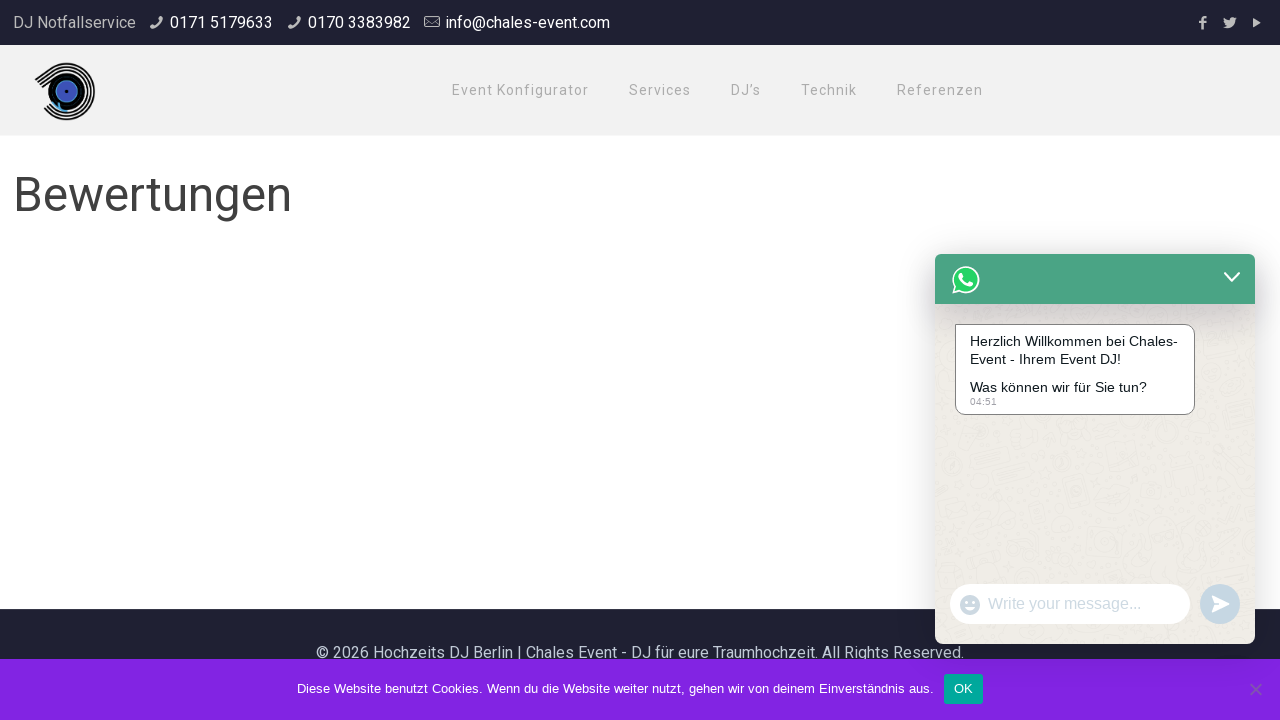

--- FILE ---
content_type: text/javascript
request_url: https://www.chales-event.com/wp-content/plugins/lfm-api-shortcodes/js/plugin.js?ver=version
body_size: 6178
content:
jQuery(document).ready(function($) {
	if (config._lfm_api_abfragen_ <= 0) {
		console.error('Error (Database): Database entry does not exist. Further requests were canceled.');
		 return;
	}
	var obj = JSON.parse(config._lfm_api_abfragen_);
	if (obj.lfm_station_name.length <= 0) {
		console.error('Error (Station name): Station name does not exist. Further requests were canceled.');
	} else {
		$(document).ready(function() {
			function update_data() {
				$.ajax({
					type: "GET",
					url: "https://api.laut.fm/time",
					// url: "https://api.tools.paeddy.de/time.json",
					dataType: "json",
					timeout: 5000,
				}).done(function(lfm_time) {
					
					var api_lfm_date = new Date(lfm_time.replaceAll('-', '\/'));
					var weekday = [0,1,2,3,4,5,6];
					var get_day = (weekday[api_lfm_date.getDay()] || 7) - 1;
					var get_time = api_lfm_date.getHours();
								
					const days = [];
					days['mon'] = 0;
					days['tue'] = 1;
					days['wed'] = 2;
					days['thu'] = 3;
					days['fri'] = 4;
					days['sat'] = 5;
					days['sun'] = 6;
											
					var max_history = parseInt(obj.lfm_max_history)+1;
					var stations = obj.lfm_station_name.toLowerCase().split(',');
					var s_id = obj.lfm_station_name.toLowerCase().split(',');
					var weekdays = {mon: "Montag", tue: "Dienstag", wed: "Mittwoch", thu: "Donnerstag", fri: "Freitag", sat: "Samstag", sun: "Sonntag"};
					var weekdays_number = {mon: 0, tue: 1, wed: 2, thu: 3, fri: 4, sat: 5, sun: 6};
					if (obj.lfm_station_playlists_time_text === undefined) { 
						var uhrzeit_playlist = ':00 Uhr';
					} else if (obj.lfm_station_playlists_time_text.length > 0){
						var uhrzeit_playlist = obj.lfm_station_playlists_time_text;
					} else {
						var uhrzeit_playlist = '';
					}
					
					if (obj.lfm_station_history_distance === undefined || obj.lfm_station_history_distance.length === 0) { 
						var history_distance = '8px';
					} else {
						var history_distance = obj.lfm_station_history_distance + 'px';
					}
					
					if (obj.lfm_station_top_artists_distance === undefined || obj.lfm_station_top_artists_distance.length === 0) { 
						var top_artists_distance = '1px';
					} else {
						var top_artists_distance = obj.lfm_station_top_artists_distance + 'px';
					}				
									
					if (obj.lfm_station_genres_distance === undefined || obj.lfm_station_genres_distance.length === 0) { 
						var genres_distance = '1px';
					} else {
						var genres_distance = obj.lfm_station_top_artists_distance + 'px';
					}				
					
					if (obj.lfm_station_next_artists_distance === undefined || obj.lfm_station_next_artists_distance.length === 0) { 
						var next_artists_distance = '1px';
					} else {
						var next_artists_distance = obj.lfm_station_next_artists_distance + 'px';
					}				
					
					if (obj.lfm_station_history_separator === undefined || obj.lfm_station_history_separator.length === 0) { 
						var history_separator = '-';
					} else {
						var history_separator = obj.lfm_station_history_separator;
					}
					
					if (obj.lfm_station_history_order === undefined || obj.lfm_station_history_order.length == 0 || obj.lfm_station_history_order == "1") { 
						var lfm_station_history_order = 1;
					} else {
						var lfm_station_history_order = 2;
					}
									
					// var schedule_quelle = "schedule";
					if (obj.schedule === undefined || obj.schedule === "standard") { 
						var schedule_quelle = "standard";
					} else {
						var schedule_quelle = obj.schedule;
					}
					if (obj.timeout == null){
						var timeout = 1000;
					} else {
						var timeout = obj.timeout;
					}				
					var LocalStorage_Stations = [];
					var CurrentTime = new Date;
					var unix_now = (Date.now()/1000).toFixed(0);;
					var next_check = (Date.now()/1000) + 3600 - (CurrentTime.getMinutes() * 60 + CurrentTime.getSeconds()) + 20;
					next_check = next_check.toFixed(0);
					if(localStorage.getItem('lfm_next_attempt_after')) {
						if (unix_now >= localStorage.getItem('lfm_next_attempt_after')) {
							localStorage.removeItem('lfm_stations_with_errors');
							localStorage.removeItem('lfm_next_attempt_after');
						}
					}
					stations.forEach(function(stations_array, station_number) {					
						if (stations.length == 1) {
							s_id[station_number] = '';
						} else {
							s_id[station_number] = '_' + stations_array;
						}
						
						if (localStorage.getItem('lfm_stations_with_errors')) {
							if (localStorage.getItem('lfm_stations_with_errors').indexOf(stations_array) >= 1) {
								// continue;
								return;
							}
						}

						// Allgemeine Informationen der Station
						$.ajax({
							type: "GET",
							url: "https://api.laut.fm/station/" + stations_array,
							dataType: "json",
							timeout: timeout,
						}).done(function(StationInfos) {
							if (StationInfos.active == false) {
								console.warn('Warning: /' + stations_array + ' not active');
								localStorage.setItem("lfm_next_attempt_after", next_check);
								if(!localStorage.getItem('lfm_stations_with_errors')) {
									LocalStorage_Stations.push(stations_array);
									localStorage.setItem('lfm_stations_with_errors', JSON.stringify(LocalStorage_Stations));
								} else {
									LocalStorage_Stations = JSON.parse(localStorage.getItem('lfm_stations_with_errors'));
									LocalStorage_Stations.push(stations_array);
									localStorage.setItem('lfm_stations_with_errors', JSON.stringify(LocalStorage_Stations));
								}
							} else {
			
								if (schedule_quelle === undefined || schedule_quelle === "standard") {
									
									// Name der aktuellen Playliste
									$('.api_lfm_current_playlist_name' + s_id[station_number] + '').html(StationInfos.current_playlist.name);	
										
									// Startzeit der aktuellen Playliste
									var current_playlist_started_at_correct_format = StationInfos.current_playlist.started_at.replace(/\-/g,'/');
									var current_playlist_started_at_date = new Date(current_playlist_started_at_correct_format.substr(0, StationInfos.current_playlist.started_at.length-6));
									var current_playlist_started_at_h = current_playlist_started_at_date.getHours(); if (current_playlist_started_at_h < 10) { current_playlist_started_at_h = '0' + current_playlist_started_at_h };
									$('.api_lfm_current_playlist_started_at' + s_id[station_number] + '').html(current_playlist_started_at_h + uhrzeit_playlist);

									// Endzeit der aktuellen Playliste
									var current_playlist_ends_at_correct_format = StationInfos.current_playlist.ends_at.replace(/\-/g,'/');
									var current_playlist_ends_at_date = new Date(current_playlist_ends_at_correct_format.substr(0, StationInfos.current_playlist.ends_at.length-6));
									var current_playlist_ends_at_h = current_playlist_ends_at_date.getHours(); if (current_playlist_ends_at_h < 10) { current_playlist_ends_at_h = '0' + current_playlist_ends_at_h };
									$('.api_lfm_current_playlist_ends_at' + s_id[station_number] + '').html(current_playlist_ends_at_h + uhrzeit_playlist);
									
									// Beschreibung der aktuellen Playliste
									if (StationInfos.current_playlist.description) {
										$('.api_lfm_current_playlist_description' + s_id[station_number] + '').html(StationInfos.current_playlist.description);
									} else {
										$('.api_lfm_current_playlist_description' + s_id[station_number] + '').html('');
									}
								// }

									// Beginn (Wochentag) der nächsten Playliste								
									$('.api_lfm_next_playlist_start_day' + s_id[station_number] + '').html(weekdays[StationInfos.next_playlist.day]);	
											
											
									// Beginn (Wochentag) der nächsten Playliste
									if (days[StationInfos.next_playlist.day] == (get_day)) {
										$('.api_lfm_next_playlist_start_day' + s_id[station_number] + '').html('Heute');
									} else if (days[StationInfos.next_playlist.day] == (get_day+1) || days[StationInfos.next_playlist.day] == 0 && get_day == 6) {
										$('.api_lfm_next_playlist_start_day' + s_id[station_number] + '').html('Morgen');
									} else {
										$('.api_lfm_next_playlist_start_day' + s_id[station_number] + '').html(weekdays[StationInfos.next_playlist.day]);
									}
									
									// Name der nächsten Playliste
									$('.api_lfm_next_playlist_name' + s_id[station_number] + '').html(StationInfos.next_playlist.name);
									
									// Startzeit der nächsten Playliste
									var next_playlist_started_at_correct_format = StationInfos.next_playlist.started_at.replace(/\-/g,'/');
									var next_playlist_started_at_date = new Date(next_playlist_started_at_correct_format.substr(0, StationInfos.next_playlist.started_at.length-6));
									var next_playlist_started_at_h = next_playlist_started_at_date.getHours(); if (next_playlist_started_at_h < 10) { next_playlist_started_at_h = '0' + next_playlist_started_at_h };
									$('.api_lfm_next_playlist_started_at' + s_id[station_number] + '').html(next_playlist_started_at_h + uhrzeit_playlist);
									
									// Endzeit der nächsten Playliste
									var next_playlist_ends_at_correct_format = StationInfos.next_playlist.ends_at.replace(/\-/g,'/');
									var next_playlist_ends_at_date = new Date(next_playlist_ends_at_correct_format.substr(0, StationInfos.next_playlist.ends_at.length-6));
									var next_playlist_ends_at_h = next_playlist_ends_at_date.getHours(); if (next_playlist_ends_at_h < 10) { next_playlist_ends_at_h = '0' + next_playlist_ends_at_h };
									$('.api_lfm_next_playlist_ends_at' + s_id[station_number] + '').html(next_playlist_ends_at_h + uhrzeit_playlist);
					
									// Beschreibung der nächsten Playliste
									if (StationInfos.next_playlist.description) {
										$('.api_lfm_next_playlist_description' + s_id[station_number] + '').html(StationInfos.next_playlist.description);
									} else {
										$('.api_lfm_next_playlist_description' + s_id[station_number] + '').html('');
									}
								}
								

								// Display-Name der Station
								if (StationInfos.display_name) {
									$('.api_lfm_station_display_name' + s_id[station_number] + '').html(StationInfos.display_name);
								} else {
									$('.api_lfm_station_display_name' + s_id[station_number] + '').html(StationInfos.name);
								}
								
								// Beschreibung der Station
								if (StationInfos.description) {
									$('.api_lfm_station_description' + s_id[station_number] + '').html(StationInfos.description);
								} else {
									$('.api_lfm_station_description' + s_id[station_number] + '').html('');
								}
								
								// DJs der Station
								if (StationInfos.djs) {
									$('.api_lfm_station_djs' + s_id[station_number] + '').html(StationInfos.djs);
								} else {
									$('.api_lfm_station_djs' + s_id[station_number] + '').html('');
								}
								
								// Genres der Station
								if (obj.lfm_station_genres_symbol === undefined) { 
									var genres_symbol = '&#187; ';
								} else if (obj.lfm_station_genres_symbol.length > 0) {
									var genres_symbol = obj.lfm_station_genres_symbol + ' ';
								} else {
									var genres_symbol = '';
								}
								
								if (obj.lfm_station_genres_separator === undefined) { 
									var genres_separator = ', ';
								} else if (obj.lfm_station_genres_separator.length > 0) {
									var genres_separator = obj.lfm_station_genres_separator + ' ';
								} else {
									var genres_separator = ' ';
								}
								
								if (obj.lfm_station_genres_last_separator === undefined) { 
									var genres_last_separator = ' & ';
								} else if (obj.lfm_station_genres_last_separator.length > 0) {
									var genres_last_separator = ' ' + obj.lfm_station_genres_last_separator + ' ';
								} else {
									var genres_last_separator = ' ';
								}
								
								if (StationInfos.genres) {
									if (obj.genre_option_out == 2) {
										for (i=0; i<StationInfos.genres.length; i++) {
											if (i == 0) {
												var genres = StationInfos.genres[i];
											} else if (StationInfos.genres.length-1 == i) {
												var genres = '<span style="padding-bottom:' + genres_distance +';">' + genres + genres_last_separator + StationInfos.genres[i] + '</span>';
											} else {
												var genres = genres + '<span style="padding-bottom:' + genres_distance +';">' + genres_separator + StationInfos.genres[i] + '</span>';
											}
										}
									} else {
										for (i=0; i<StationInfos.genres.length; i++) {
											if (i == 0) {
												var genres = '<div style="padding-bottom:' + genres_distance +';">' + genres_symbol + StationInfos.genres[i] + '</div>';
											} else {
												var genres = genres + '<div style="padding-bottom:' + genres_distance +';">' + genres_symbol + StationInfos.genres[i] + '</div>';
											}
										}
									}
								} else {
									var genres = '';
								}
								if (typeof genres === "undefined") {
									$('.api_lfm_station_genres' + s_id[station_number] + '').html('Unbekannt');
								} else {
									$('.api_lfm_station_genres' + s_id[station_number] + '').html(genres);
								}
								
								// Top-Artists der Station	
								if (obj.lfm_station_top_artists_symbol === undefined) { 
									var top_artists_symbol = '&#187; ';
								} else if (obj.lfm_station_top_artists_symbol.length > 0) {
									var top_artists_symbol = obj.lfm_station_top_artists_symbol + ' ';
								} else {
									var top_artists_symbol = '';
								}
								
								if (obj.lfm_station_top_artists_separator === undefined) { 
									var top_artists_separator = ', ';
								} else if (obj.lfm_station_top_artists_separator.length > 0) {
									var top_artists_separator = obj.lfm_station_top_artists_separator + ' ';
								} else {
									var top_artists_separator = ' ';
								}
								
								if (obj.lfm_station_top_artists_last_separator === undefined) { 
									var top_artists_last_separator = ' & ';
								} else if (obj.lfm_station_top_artists_last_separator.length > 0) {
									var top_artists_last_separator = ' ' + obj.lfm_station_top_artists_last_separator + ' ';
								} else {
									var top_artists_last_separator = ' ';
								}				
								if (StationInfos.top_artists) {
									if (StationInfos.top_artists.length >= obj.lfm_max_top_artists) {
										if (obj.top_artists_option_out == 2) {
											for (i=0; i<obj.lfm_max_top_artists; i++) {
												if (i == 0) {
													var top_artists = StationInfos.top_artists[i];
												} else if (obj.lfm_max_top_artists-1 == i) {
													var top_artists = top_artists + top_artists_last_separator + StationInfos.top_artists[i];
												} else {
													var top_artists = top_artists + top_artists_separator + StationInfos.top_artists[i];
												}
											}
										} else {
											for (i=0; i<obj.lfm_max_top_artists; i++) {
												if (i == 0) {
													var top_artists =  '<div style="padding-bottom:'+ top_artists_distance +';">' + top_artists_symbol + StationInfos.top_artists[i] + '</div>';	
												} else {
													var top_artists = top_artists + '<div style="padding-bottom:' + top_artists_distance +';">' + top_artists_symbol + StationInfos.top_artists[i] + '</div>';
												}
											}
										}
									} else {
										if (obj.top_artists_option_out == 2) {
											for (i=0; i<StationInfos.top_artists.length; i++) {
												if (i == 0) {
													var top_artists = StationInfos.top_artists[i];
												} else if (StationInfos.top_artists.length-1 == i) {
													var top_artists = top_artists + top_artists_last_separator + StationInfos.top_artists[i];
												} else {
													var top_artists = top_artists + top_artists_separator + StationInfos.top_artists[i];
												}
											}
										} else {
											for (i=0; i<StationInfos.top_artists.length; i++) {
												if (i == 0) {
													var top_artists = history_time + '<div style="padding-bottom:' + top_artists_distance +';">' + top_artists_symbol + ' - ' + StationInfos.top_artists[i] + '</div>';	
												} else {
													var top_artists = top_artists + '<div style="padding-bottom:' + top_artists_distance +';">' + top_artists_symbol + StationInfos.top_artists[i] + '</div>';
												}
											}
										}
									}						
								} else {
									var top_artists = '';
								}
								if (typeof top_artists === "undefined") {
									$('.api_lfm_station_top_artists' + s_id[station_number] + '').html('Unbekannt');
								} else {
									$('.api_lfm_station_top_artists' + s_id[station_number] + '').html(top_artists);
								}
							}
						}).fail(function(xhr, status, error) {
							if (schedule_quelle === undefined || schedule_quelle === "standard") {
								$('.api_lfm_current_playlist_name' + s_id[station_number] + '').html(obj.error_message);
								$('.api_lfm_current_playlist_started_at' + s_id[station_number] + '').html(obj.error_message);
								$('.api_lfm_current_playlist_ends_at' + s_id[station_number] + '').html(obj.error_message);
								$('.api_lfm_current_playlist_description' + s_id[station_number] + '').html(obj.error_message);
								$('.api_lfm_next_playlist_name' + s_id[station_number] + '').html(obj.error_message);
								$('.api_lfm_next_playlist_started_at' + s_id[station_number] + '').html(obj.error_message);
								$('.api_lfm_next_playlist_ends_at' + s_id[station_number] + '').html(obj.error_message);
								$('.api_lfm_next_playlist_description' + s_id[station_number] + '').html(obj.error_message);
							}
							$('.api_lfm_station_display_name' + s_id[station_number] + '').html(obj.error_message);
							$('.api_lfm_station_description' + s_id[station_number] + '').html(obj.error_message);
							$('.api_lfm_station_djs' + s_id[station_number] + '').html(obj.error_message);
							$('.api_lfm_station_genres' + s_id[station_number] + '').html(obj.error_message);
							$('.api_lfm_station_top_artists' + s_id[station_number] + '').html(obj.error_message);
							
							if (xhr.status == "404" && error == "Not Found") {
								console.warn('Warning: /' + stations_array + ' does not exist');
								localStorage.setItem("lfm_next_attempt_after", next_check);
								if(!localStorage.getItem('lfm_stations_with_errors')) {
									LocalStorage_Stations.push(stations_array);
									localStorage.setItem('lfm_stations_with_errors', JSON.stringify(LocalStorage_Stations));
								} else {
									LocalStorage_Stations = JSON.parse(localStorage.getItem('lfm_stations_with_errors'));
									LocalStorage_Stations.push(stations_array);
									localStorage.setItem('lfm_stations_with_errors', JSON.stringify(LocalStorage_Stations));
								}							
							} else {
								console.warn('Warning (API): Station infos reports: ' + xhr.status + ' ' + error + ' | Station name: /' + stations_array);
							}
						});
						
						// Current Song & Track-History
						$.ajax({
							type: "GET",
							url: "https://api.laut.fm/station/" + stations_array + "/last_songs",
							dataType: "json",
							timeout: timeout,
						}).done(function(LastSongs) {
							if (LastSongs.length >= 1) {
								
								// Verlinkungen
								var artist = LastSongs[0].artist.name
								.replace("'","`")
								.replace("~","-")
								.replace("!","")
								.replace("*","")
								.replace("(","[")
								.replace(")","]");
								var title = LastSongs[0].title
								.replace("'","`")
								.replace("~","-")
								.replace("!","")
								.replace("*","")
								.replace("(","[")
								.replace(")","]");
								var song_title = encodeURIComponent(artist + ' - ' + title);
								
								var current_song_link = '';
								if (obj.link_amazon == true) {
									current_song_link = current_song_link + "<span><a class='api_lfm_current_song_link' title='Amazon: " + artist + " - " + title +"' target='_blank' href='https://www.amazon.de/s?k=" + song_title + "&#038;i=digital-music'>Amazon</a></span>";
								}
								
								if (obj.link_apple == true) {
									if (current_song_link.length >= 1) {
										current_song_link = current_song_link + " / ";
									}
									current_song_link = current_song_link + "<span><a class='api_lfm_current_song_link' title='Apple Music: " + artist + " - " + title +"' target='_blank' href='https://music.apple.com/search?term=" + song_title + "'>Apple Music</a></span>";
								}

								if (obj.link_youtube == true) {
									if (current_song_link.length >= 1) {
										current_song_link = current_song_link + " / ";
									}
									current_song_link = current_song_link + "<span><a class='api_lfm_current_song_link' title='YouTube: " + artist + " - " + title +"' target='_blank' href='https://www.youtube.com/results?search_query=" + song_title + "'>YouTube</a></span>";
								}
								
								if (obj.link_spotify == true) {
									if (current_song_link.length >= 1) {
										current_song_link = current_song_link + " / ";
									}
									current_song_link = current_song_link + "<span><a class='api_lfm_current_song_link' title='Spotify: " + artist + " - " + title +"' target='_blank' href='https://open.spotify.com/search/" + song_title + "'>Spotify</a></span>";
								}

								if (obj.link_laut == true) {
									if (current_song_link.length >= 1) {
										current_song_link = current_song_link + " / ";
									}
									current_song_link = current_song_link + "<span><a class='api_lfm_current_song_link' title='laut.de: " + artist + "' target='_blank' href='https://www.laut.de/Suche?q=" + artist + "'>laut.de</a></span>";
								}
								if (LastSongs[0].type === "song") {
									$('.api_lfm_current_song_links' + s_id[station_number] + '').html(current_song_link);
								} else {
									$('.api_lfm_current_song_links' + s_id[station_number] + '').html('');
								}
								// Aktueller Track
								$('.api_lfm_currentsong' + s_id[station_number] + '').html(LastSongs[0].artist.name + ' - ' + LastSongs[0].title);		
								
								// Aktueller Artist
								$('.api_lfm_currentsong_artist' + s_id[station_number] + '').html(LastSongs[0].artist.name);
								
								// Aktueller Titel
								$('.api_lfm_currentsong_title' + s_id[station_number] + '').html(LastSongs[0].title);
								
								// Album vom aktuellen Track
								if (obj.lfm_station_current_song_album_text === undefined) { 
									var current_song_album_text = '';
								} else if (obj.lfm_station_current_song_album_text.length > 0) {
									var current_song_album_text = obj.lfm_station_current_song_album_text + ' ';
								} else {
									var current_song_album_text = '';
								}
								if (LastSongs[0].album) {
									$('.api_lfm_currentsong_album' + s_id[station_number] + '').html(current_song_album_text + LastSongs[0].album);
								} else {
									$('.api_lfm_currentsong_album' + s_id[station_number] + '').html('');
								}
								
								// Releaseyear vom aktuellen Track
								if (obj.lfm_station_current_song_releaseyear_text === undefined) { 
									var current_song_releaseyear_text = '';
								} else if (obj.lfm_station_current_song_releaseyear_text.length > 0) {
									var current_song_releaseyear_text = obj.lfm_station_current_song_releaseyear_text + ' ';
								} else {
									var current_song_releaseyear_text = '';
								}		
								if (LastSongs[0].releaseyear) {
									$('.api_lfm_currentsong_releaseyear' + s_id[station_number] + '').html(current_song_releaseyear_text + LastSongs[0].releaseyear);
								} else {
									$('.api_lfm_currentsong_releaseyear' + s_id[station_number] + '').html('');
								}
							
								// Station live?
								if (LastSongs[0].live == true) {
									$('.api_lfm_station_live' + s_id[station_number] + '').html(obj.lfm_station_live_txt);
									$('.api_lfm_station_next_artists' + s_id[station_number] + '').html(obj.lfm_station_next_artists_live_txt);
								} else {	
									$.ajax({
										type: "GET",
										url: "https://api.laut.fm/station/" + stations_array + "/next_artists",
										dataType: "json",
										timeout: timeout,
									}).done(function(NextArtists) {
										if (obj.lfm_station_next_artists_symbol === undefined) { 
											var next_artists_symbol = '&#187; ';
										} else if (obj.lfm_station_next_artists_symbol.length > 0) {
											var next_artists_symbol = obj.lfm_station_next_artists_symbol + ' ';
										} else {
											var next_artists_symbol = '';
										}
										
										if (obj.lfm_station_next_artists_separator === undefined) { 
											var next_artists_separator = ', ';
										} else if (obj.lfm_station_next_artists_separator.length > 0) {
											var next_artists_separator = obj.lfm_station_next_artists_separator + ' ';
										} else {
											var next_artists_separator = ' ';
										}
										
										if (obj.lfm_station_next_artists_last_separator === undefined) { 
											var next_artists_last_separator = ' & ';
										} else if (obj.lfm_station_next_artists_last_separator.length > 0) {
											var next_artists_last_separator = ' ' + obj.lfm_station_next_artists_last_separator + ' ';
										} else {
											var next_artists_last_separator = ' ';
										}							
										if (obj.next_artists_option_out == 2) {
											for (i=0; i<NextArtists.length; i++) {
												if (i == 0) {
													var next_artists = NextArtists[i].artist.name;
												} else if (NextArtists.length-1 == i) {
													var next_artists = next_artists + next_artists_last_separator + NextArtists[i].artist.name;
												} else {
													var next_artists = next_artists + next_artists_separator + NextArtists[i].artist.name;
												}
											}
										} else {
											for (i=0; i<NextArtists.length; i++) {
												if (i == 0) {
													var next_artists = '<div style="padding-bottom:' + next_artists_distance +';">' + next_artists_symbol + NextArtists[i].artist.name + '</div>';
												} else {
													var next_artists = next_artists + '<div style="padding-bottom:' + next_artists_distance +';">' +  next_artists_symbol + NextArtists[i].artist.name + '</div>';
												}
											}								
										}
										if (typeof next_artists === "undefined") {
											$('.api_lfm_station_next_artists' + s_id[station_number] + '').html('Unbekannt');
										} else {
											$('.api_lfm_station_next_artists' + s_id[station_number] + '').html(next_artists);
										}
									}).fail(function(xhr, status, error) {
										$('.api_lfm_station_live' + s_id[station_number] + '').html(obj.error_message);
										console.warn('Warning (API): Next Artists: ' + xhr.status + ' ' + error + ' | Station name: /' + stations_array);

									});
									$('.api_lfm_station_live' + s_id[station_number] + '').html(obj.lfm_station_not_live_txt);
								}

								// Track-History
								// for (i=1; i<parseInt(obj.lfm_max_history)+1; i++) {
								var x=0;
								for (i=1; i<10; i++) {
									if (x === parseInt(obj.lfm_max_history)) {
										break;
									}
									var artist = LastSongs[i].artist.name;
									var title = LastSongs[i].title;
									var song_title = encodeURIComponent(artist + ' - ' + title);
									if (obj.history_link) {
										var history_link = '';
										if (obj.link_amazon == true) {
											history_link = history_link + "<span><a class='lfm_station_history_link' title='Amazon: " + artist + " - " + title +"' target='_blank' href='https://www.amazon.de/s?k=" + song_title + "&#038;i=digital-music'>Amazon</a></span>";
										}
										
										if (obj.link_apple == true) {
											if (history_link.length >= 1) {
												history_link = history_link + " / ";
											}
											history_link = history_link + "<span><a class='lfm_station_history_link' title='Apple Music: " + artist + " - " + title +"' target='_blank' href='https://music.apple.com/search?term=" + song_title + "'>Apple Music</a></span>";
										}

										if (obj.link_youtube == true) {
											if (history_link.length >= 1) {
												history_link = history_link + " / ";
											}
											history_link = history_link + "<span><a class='lfm_station_history_link' title='YouTube: " + artist + " - " + title +"' target='_blank' href='https://www.youtube.com/results?search_query=" + song_title + "'>YouTube</a></span>";
										}
										
										if (obj.link_spotify == true) {
											if (history_link.length >= 1) {
												history_link = history_link + " / ";
											}
											history_link = history_link + "<span><a class='lfm_station_history_link' title='Spotify: " + artist + " - " + title +"' target='_blank' href='https://open.spotify.com/search/" + song_title + "'>Spotify</a></span>";
										}

										if (obj.link_laut == true) {
											if (history_link.length >= 1) {
												history_link = history_link + " / ";
											}
											history_link = history_link + "<span><a class='lfm_station_history_link' title='laut.de: " + artist + "' target='_blank' href='https://www.laut.de/Suche?q=" + artist + "'>laut.de</a></span>";
										}
										if (LastSongs[i].type === "song") {
											history_link = '<br><span class="lfm_station_history_links"><small>' + history_link + '</small></span>';
										} else {
											history_link = "";
										}
									} else {
										history_link = "";
									}
								
									var last_track_started_at_correct_format = LastSongs[i].started_at.replace(/\-/g,'/');
									var last_track_started_at_date = new Date(last_track_started_at_correct_format.substr(0, LastSongs[i].started_at.length-6));
									var last_track_started_at_h = last_track_started_at_date.getHours() < 10 ? '0' + last_track_started_at_date.getHours() : last_track_started_at_date.getHours();
									var last_track_started_at_m = last_track_started_at_date.getMinutes() < 10 ? '0' + last_track_started_at_date.getMinutes() : last_track_started_at_date.getMinutes();
									
									var last_track_end_at_correct_format = LastSongs[i].ends_at.replace(/\-/g,'/');
									var last_track_end_at_date = new Date(last_track_end_at_correct_format.substr(0, LastSongs[i].ends_at.length-6));				
									var last_track_end_at_h = last_track_end_at_date.getHours() < 10 ? '0' + last_track_end_at_date.getHours() : last_track_end_at_date.getHours();
									var last_track_end_at_m = last_track_end_at_date.getMinutes() < 10 ? '0' + last_track_end_at_date.getMinutes() : last_track_end_at_date.getMinutes();								
									
									if (obj.lfm_history_time_text === undefined) {
										var uhrzeit_history = " Uhr";
									} else if (obj.lfm_history_time_text.length > 0){
										var uhrzeit_history = " " + obj.lfm_history_time_text;
									} else {
										var uhrzeit_history = obj.lfm_history_time_text;
									}									
									var last_track_started_at = last_track_started_at_h + ':' + last_track_started_at_m;
									var last_track_end_at = last_track_end_at_h + ':' + last_track_end_at_m;	
									
									
									if (obj.lfm_history_time == "start_and_end") {
										var history_time = '<span class="lfm_station_history_time">' + last_track_started_at + " - " + last_track_end_at + uhrzeit_history + "</span><br>";
									} else if (obj.lfm_history_time == "start_at") { 
										var history_time = '<span class="lfm_station_history_time">' + last_track_started_at + uhrzeit_history + "</span><br>";
									} else {
										var history_time = '';
									}
									if (LastSongs[i].type == "song") {
										
									}
									if (LastSongs[i].type == "jingle" && obj.lfm_show_history_jingles == false) {
										if (i == 1) {
											var last_songs = '';
										} else {
											var last_songs = last_songs + '';
										}
									} else if (LastSongs[i].type == "news" && obj.lfm_show_history_news == false) {
										if (i == 1) {
											var last_songs = '';
										} else {
											var last_songs = last_songs + '';
										}
									} else if (LastSongs[i].type == "moderation" && obj.lfm_show_history_moderationen == false) {
										if (i == 1) {
											var last_songs = '';
										} else {
											var last_songs = last_songs + '';
										}
									} else {
										if (lfm_station_history_order == 1) {	
											if (i == 1) {
												var last_songs = history_time + '<div style="padding-bottom:' + history_distance +';">' + '<span class="lfm_station_history_artist">' + LastSongs[i].artist.name + '</span> ' + history_separator + ' ' + '<span class="lfm_station_history_title">' + LastSongs[i].title + '</span>' + history_link + '</div>';
											} else {
												var last_songs = last_songs + '<div style="padding-bottom:' + history_distance +';">' + history_time + '<span class="lfm_station_history_artist">' + LastSongs[i].artist.name + '</span> ' + history_separator + ' ' + '<span class="lfm_station_history_title">' + LastSongs[i].title + '</span>' + history_link + '</div>';
											}
										} else {
											if (i == 1) {
												var last_songs = history_time + '<div style="padding-bottom:' + history_distance +';">' + '<span class="lfm_station_history_title">' + LastSongs[i].title + '</span> ' + history_separator + ' ' + '<span class="lfm_station_history_artist">' + LastSongs[i].artist.name + '</span>' + history_link + '</div>';
											} else {
												var last_songs = last_songs + '<div style="padding-bottom:' + history_distance +';">' + history_time + '<span class="lfm_station_history_title">' + LastSongs[i].title + '</span> ' + history_separator + ' ' + '<span class="lfm_station_history_artist">' + LastSongs[i].artist.name + '</span>'  + history_link + '</div>';
											}
										}										
									x++;
									}
								}
								$('.api_lfm_station_last_songs_flex' + s_id[station_number] + '').html(last_songs);
							} else {
								$('.api_lfm_station_last_songs_flex' + s_id[station_number] + '').html('Unbekannt');
							}
						}).fail(function(xhr, status, error) {
							$('.api_lfm_currentsong' + s_id[station_number] + '').html('');
							$('.api_lfm_currentsong_artist' + s_id[station_number] + '').html('');
							$('.api_lfm_currentsong_title' + s_id[station_number] + '').html('');
							$('.api_lfm_currentsong_album' + s_id[station_number] + '').html('');
							$('.api_lfm_current_song_links' + s_id[station_number] + '').html(obj.error_message);
							$('.api_lfm_currentsong_releaseyear' + s_id[station_number] + '').html('');
							$('.api_lfm_station_live' + s_id[station_number] + '').html(obj.error_message);
							$('.api_lfm_station_next_artists' + s_id[station_number] + '').html(obj.error_message);
							$('.api_lfm_station_last_songs_flex' + s_id[station_number] + '').html(obj.error_message);
							console.warn('Warning (API): Last Songs reports: ' + xhr.status + ' ' + error + ' | Station name: /' + stations_array);
						});	
						
						// Sendeplan
						$.ajax({
							type: "GET",
							url: "https://api.laut.fm/station/" + stations_array + "/schedule",
							// url: "https://api.tools.paeddy.de/test.json",
							dataType: "json",
							timeout: timeout,
						}).done(function(Schedule) {
							
							// Aktuelle Playliste etc.
							if (schedule_quelle === "schedule") {
								// Serverzeit von laut fm abfragen
								// $.ajax({
									// type: "GET",
									// url: "https://api.laut.fm/time",
									// // url: "https://api.tools.paeddy.de/time.json",
									// dataType: "json",
									// timeout: 3000,
								// }).done(function(lfm_time) {
									
									// var api_lfm_date = new Date(lfm_time.replaceAll('-', '\/'));
									// var weekday = [0,1,2,3,4,5,6];
									// var get_day = (weekday[api_lfm_date.getDay()] || 7) - 1;
									// var get_time = api_lfm_date.getHours();
									var groupLength = Schedule.length;

									
									// const days = [];
									// days['mon'] = 0;
									// days['tue'] = 1;
									// days['wed'] = 2;
									// days['thu'] = 3;
									// days['fri'] = 4;
									// days['sat'] = 5;
									// days['sun'] = 6;
														
									Array.prototype.slice.call(Schedule).forEach(function(schedule_entry, index) {
										
										if (get_time < 10) {
											var time_current = '0' + get_time;
										} else {
											var time_current = get_time;
										}
										var current = get_day + "" + time_current;
										
										if(index + 1 === groupLength) {
											var entryindex = "TheEnd";
											if(Schedule[0].hour < 10) {
												var ts_2 = days[Schedule[0].day] + "0" + Schedule[0].hour;
											} else {
												var ts_2 = days[Schedule[0].day] + "" + Schedule[0].hour;
											}
										} else {
											var entryindex = (index + 1);
											if (Schedule[index+1].hour < 10) {
												var ts_2 = days[Schedule[index+1].day] + "0" + Schedule[index+1].hour;
											} else {
												var ts_2 = days[Schedule[index+1].day] + "" + Schedule[index+1].hour;	
											}										
										}
										if (schedule_entry.hour < 10) {
											var ts_1 = days[schedule_entry.day] + "0" + schedule_entry.hour;
										} else {
											var ts_1 = days[schedule_entry.day] + "" + schedule_entry.hour;
										}

										if(ts_1 <= current && ts_2 > current || ts_1 <= current && entryindex === "TheEnd") {
											// Name der aktuellen Playliste
											$('.api_lfm_current_playlist_name' + s_id[station_number] + '').html(schedule_entry.name);
											// $('.tscurrent').html(current);	
											// $('.ts1').html(ts_1);
											// $('.ts2').html(ts_2);
											
											// Beginn (Wochentag) der aktuellen Playliste
											$('.api_lfm_current_playlist_start_day' + s_id[station_number] + '').html(weekdays[schedule_entry.day]);											
									
											// Startzeit der aktuellen Playliste
											var current_playlist_started_at_h = schedule_entry.hour;
											if (current_playlist_started_at_h < 10) { current_playlist_started_at_h = '0' + current_playlist_started_at_h };
											$('.api_lfm_current_playlist_started_at' + s_id[station_number] + '').html(current_playlist_started_at_h + uhrzeit_playlist);

											// Endzeit der aktuellen Playliste
											if (schedule_entry.end_time === null) {
												var current_playlist_ends_at_h = 0;
											} else {
												var current_playlist_ends_at_h = schedule_entry.end_time;
											}
											if (current_playlist_ends_at_h < 10) { current_playlist_ends_at_h = '0' + current_playlist_ends_at_h };
											$('.api_lfm_current_playlist_ends_at' + s_id[station_number] + '').html(current_playlist_ends_at_h + uhrzeit_playlist);
											
											// Beschreibung der aktuellen Playliste
											if (schedule_entry.description) {
												$('.api_lfm_current_playlist_description' + s_id[station_number] + '').html(schedule_entry.description);
											} else {
												$('.api_lfm_current_playlist_description' + s_id[station_number] + '').html('');
											}
											
											if (entryindex != "TheEnd") {
												var next_pl = Schedule[entryindex];
											} else {
												var next_pl = Schedule[0];
											}
											
											// Name der nächsten Playliste
											$('.api_lfm_next_playlist_name' + s_id[station_number] + '').html(next_pl.name);

											// Beginn (Wochentag) der nächsten Playliste
											if (days[next_pl.day] == (get_day)) {
												$('.api_lfm_next_playlist_start_day' + s_id[station_number] + '').html('Heute');
											} else if (days[next_pl.day] == (get_day+1) || days[next_pl.day] == 0 && get_day == 6) {
												$('.api_lfm_next_playlist_start_day' + s_id[station_number] + '').html('Morgen');
											} else {
												$('.api_lfm_next_playlist_start_day' + s_id[station_number] + '').html(weekdays[next_pl.day]);
											}
											
											// Startzeit der nächsten Playliste
											var next_playlist_started_at_h = next_pl.hour;
											if (next_playlist_started_at_h < 10) { next_playlist_started_at_h = '0' + next_playlist_started_at_h };
											$('.api_lfm_next_playlist_started_at' + s_id[station_number] + '').html(next_playlist_started_at_h + uhrzeit_playlist);
											
											// Endzeit der nächsten Playliste
											if (next_pl.end_time === null) {
												var next_playlist_ends_at_h = 0;
											} else {
												var next_playlist_ends_at_h = next_pl.end_time;
											}										
											if (next_playlist_ends_at_h < 10) { next_playlist_ends_at_h = '0' + next_playlist_ends_at_h };
											$('.api_lfm_next_playlist_ends_at' + s_id[station_number] + '').html(next_playlist_ends_at_h + uhrzeit_playlist);
							
											// Beschreibung der nächsten Playliste
											if (next_pl.description) {
												$('.api_lfm_next_playlist_description' + s_id[station_number] + '').html(next_pl.description);
											} else {
												$('.api_lfm_next_playlist_description' + s_id[station_number] + '').html('');
											}
										}
										
								
									});
								// }).fail(function(xhr, status, error) {

								// });					
							}

							
							if (obj.lfm_station_schedule_symbol === undefined) { 
								var schedule_symbol = '';
							} else if (obj.lfm_station_schedule_symbol.length > 0) {
								var schedule_symbol = obj.lfm_station_schedule_symbol + ' ';
							} else {
								var schedule_symbol = '';
							}
							if (obj.lfm_station_schedule_text === undefined) { 
								var uhrzeit_sendeplan = ':00 Uhr - ';
							} else if (obj.lfm_station_schedule_text.length > 0){
								var uhrzeit_sendeplan = obj.lfm_station_schedule_text + ' - ';
							} else {
								var uhrzeit_sendeplan = ' - ';
							}

							for (i=0; i<Schedule.length; i++) { 
								var start_time = Schedule[i].hour; 
								if (start_time < 10) { start_time = '0' + start_time }
								
								// Montag
								if (Schedule[i].day == "mon") {
									if (mon === undefined) {
										var mon = '<span style="display: inline-block; padding-bottom:8px;">' + schedule_symbol + start_time + uhrzeit_sendeplan + Schedule[i].name + '</span>';
									} else {
										var mon = mon + '<br><span style="display: inline-block; padding-bottom:8px;">' + schedule_symbol + start_time + uhrzeit_sendeplan + Schedule[i].name + '</span>';
									}
								}
								
								// Dienstag
								if (Schedule[i].day == "tue") {
									if (tue === undefined) {
										var tue = '<span style="display: inline-block; padding-bottom:8px;">' + schedule_symbol + start_time + uhrzeit_sendeplan + Schedule[i].name + '</span>';
									} else {
										var tue = tue + '<br><span style="display: inline-block; padding-bottom:8px;">' + schedule_symbol + start_time + uhrzeit_sendeplan + Schedule[i].name + '</span>';
									}
								}
								
								// Mittwoch
								if (Schedule[i].day == "wed") {
									if (wed === undefined) {
										var wed = '<span style="display: inline-block; padding-bottom:8px;">' + schedule_symbol + start_time + uhrzeit_sendeplan + Schedule[i].name + '</span>';
									} else {
										var wed = wed + '<br><span style="display: inline-block; padding-bottom:8px;">' + schedule_symbol + start_time + uhrzeit_sendeplan + Schedule[i].name + '</span>';
									}
								}
								
								// Donnerstag
								if (Schedule[i].day == "thu") {
									if (thu === undefined) {
										var thu = '<span style="display: inline-block; padding-bottom:8px;">' + schedule_symbol + start_time + uhrzeit_sendeplan + Schedule[i].name + '</span>';
									} else {
										var thu = thu + '<br><span style="display: inline-block; padding-bottom:8px;">' + schedule_symbol + start_time + uhrzeit_sendeplan + Schedule[i].name + '</span>';
									}
								}
								
								// Freitag
								if (Schedule[i].day == "fri") {
									if (fri === undefined) {
										var fri = '<span style="display: inline-block; padding-bottom:8px;">' + schedule_symbol + start_time + uhrzeit_sendeplan + Schedule[i].name + '</span>';
									} else {
										var fri = fri + '<br><span style="display: inline-block; padding-bottom:8px;">' + schedule_symbol + start_time + uhrzeit_sendeplan + Schedule[i].name + '</span>';
									}
								}
								
								// Samstag
								if (Schedule[i].day == "sat") {
									if (sat === undefined) {
										var sat = '<span style="display: inline-block; padding-bottom:8px;">' + schedule_symbol + start_time + uhrzeit_sendeplan + Schedule[i].name + '</span>';
									} else {
										var sat = sat + '<br><span style="display: inline-block; padding-bottom:8px;">' + schedule_symbol + start_time + uhrzeit_sendeplan + Schedule[i].name + '</span>';
									}
								}
								
								// Sonntag
								if (Schedule[i].day == "sun") {
									if (sun === undefined) {
										var sun = '<span style="display: inline-block; padding-bottom:8px;">' + schedule_symbol + start_time + uhrzeit_sendeplan + Schedule[i].name + '</span>';
									} else {
										var sun = sun + '<br><span style="display: inline-block; padding-bottom:8px;">' + schedule_symbol + start_time + uhrzeit_sendeplan + Schedule[i].name + '</span>';
									}
								}
								
								if (typeof mon === "undefined") {
									$('.api_lfm_station_schedule_mon' + s_id[station_number] + '').html(obj.lfm_schedule_not_entry_txt);
								} else {
									$('.api_lfm_station_schedule_mon' + s_id[station_number] + '').html(mon);
								}
								
								if (typeof tue === "undefined") {
									$('.api_lfm_station_schedule_tue' + s_id[station_number] + '').html(obj.lfm_schedule_not_entry_txt);
								} else {
									$('.api_lfm_station_schedule_tue' + s_id[station_number] + '').html(tue);
								}

								if (typeof wed === "undefined") {
									$('.api_lfm_station_schedule_wed' + s_id[station_number] + '').html(obj.lfm_schedule_not_entry_txt);
								} else {
									$('.api_lfm_station_schedule_wed' + s_id[station_number] + '').html(wed);
								}

								if (typeof thu === "undefined") {
									$('.api_lfm_station_schedule_thu' + s_id[station_number] + '').html(obj.lfm_schedule_not_entry_txt);
								} else {
									$('.api_lfm_station_schedule_thu' + s_id[station_number] + '').html(thu);
								}

								if (typeof fri === "undefined") {
									$('.api_lfm_station_schedule_fri' + s_id[station_number] + '').html(obj.lfm_schedule_not_entry_txt);
								} else {
									$('.api_lfm_station_schedule_fri' + s_id[station_number] + '').html(fri);
								}
								
								if (typeof sat === "undefined") {
									$('.api_lfm_station_schedule_sat' + s_id[station_number] + '').html(obj.lfm_schedule_not_entry_txt);
								} else {
									$('.api_lfm_station_schedule_sat' + s_id[station_number] + '').html(sat);
								}

								if (typeof sun === "undefined") {
									$('.api_lfm_station_schedule_sun' + s_id[station_number] + '').html(obj.lfm_schedule_not_entry_txt);
								} else {
									$('.api_lfm_station_schedule_sun' + s_id[station_number] + '').html(sun);
								}
							}
						}).fail(function(xhr, status, error) {
							if (schedule_quelle === "schedule") {
								$('.api_lfm_current_playlist_name' + s_id[station_number] + '').html(obj.error_message);
								$('.api_lfm_current_playlist_started_at' + s_id[station_number] + '').html(obj.error_message);
								$('.api_lfm_current_playlist_ends_at' + s_id[station_number] + '').html(obj.error_message);
								$('.api_lfm_current_playlist_description' + s_id[station_number] + '').html(obj.error_message);
								$('.api_lfm_next_playlist_name' + s_id[station_number] + '').html(obj.error_message);
								$('.api_lfm_next_playlist_started_at' + s_id[station_number] + '').html(obj.error_message);
								$('.api_lfm_next_playlist_ends_at' + s_id[station_number] + '').html(obj.error_message);
								$('.api_lfm_next_playlist_description' + s_id[station_number] + '').html(obj.error_message);
							}						
							$('.api_lfm_station_schedule_mon' + s_id[station_number] + '').html(obj.error_message);
							$('.api_lfm_station_schedule_tue' + s_id[station_number] + '').html(obj.error_message);
							$('.api_lfm_station_schedule_wed' + s_id[station_number] + '').html(obj.error_message);
							$('.api_lfm_station_schedule_thu' + s_id[station_number] + '').html(obj.error_message);
							$('.api_lfm_station_schedule_fri' + s_id[station_number] + '').html(obj.error_message);
							$('.api_lfm_station_schedule_sat' + s_id[station_number] + '').html(obj.error_message);
							$('.api_lfm_station_schedule_sun' + s_id[station_number] + '').html(obj.error_message);
							console.warn('Warning (API): Schedule reports: ' + xhr.status + ' ' + error + ' | Station name: /' + stations_array);
						});			

						// Hörerzahl
						$.ajax({
							type: "GET",
							url: "https://api.laut.fm/station/" + stations_array + "/listeners",
							dataType: "json",
							timeout: timeout,
						}).done(function(Listeners) {
							if (typeof Listeners === "undefined") {
								$('.api_lfm_station_listeners' + s_id[station_number] + '').html('Unbekannt');
							} else {
								$('.api_lfm_station_listeners' + s_id[station_number] + '').html(Listeners);
							}
						}).fail(function(xhr, status, error) {
							$('.api_lfm_station_listeners' + s_id[station_number] + '').html(obj.error_message);
							console.warn('Warning (API): Listeners reports: ' + xhr.status + ' ' + error + ' | Station name: /' + stations_array);
						});
					// }
					});
				}).fail(function(xhr, status, error) {
				});					
			}
		update_data();
		setInterval(update_data, obj.refresh + '000');
		});
	}
});